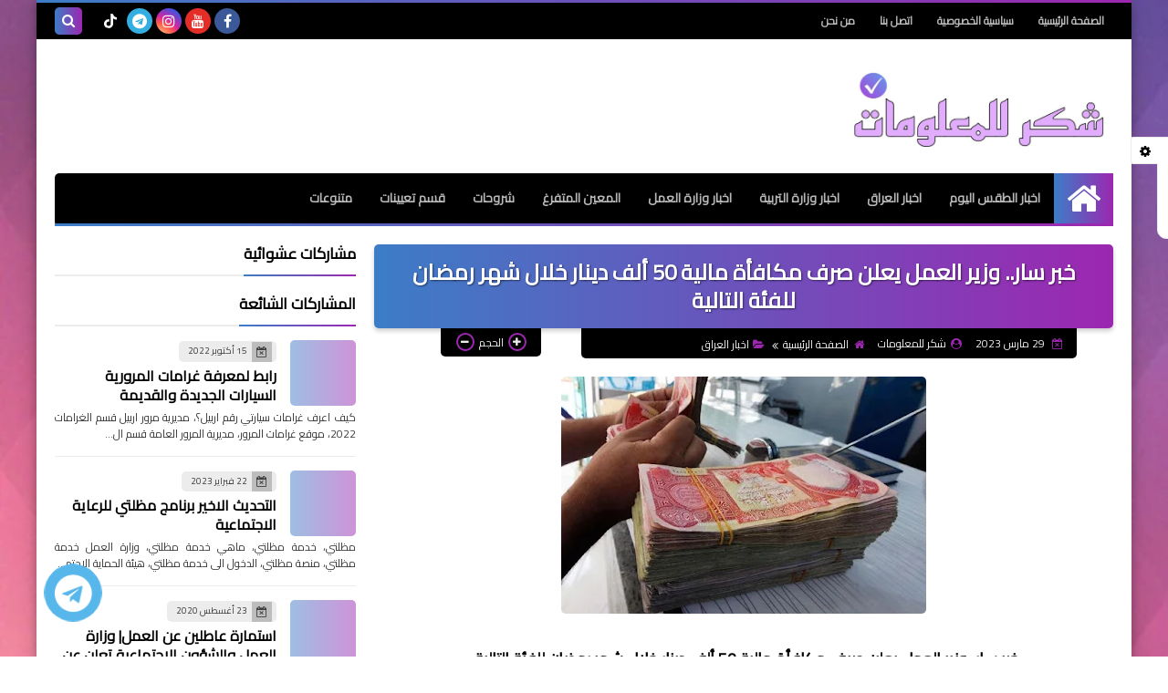

--- FILE ---
content_type: text/html; charset=utf-8
request_url: https://www.google.com/recaptcha/api2/aframe
body_size: 266
content:
<!DOCTYPE HTML><html><head><meta http-equiv="content-type" content="text/html; charset=UTF-8"></head><body><script nonce="fLTir6hgNZGZZR4IccLuaw">/** Anti-fraud and anti-abuse applications only. See google.com/recaptcha */ try{var clients={'sodar':'https://pagead2.googlesyndication.com/pagead/sodar?'};window.addEventListener("message",function(a){try{if(a.source===window.parent){var b=JSON.parse(a.data);var c=clients[b['id']];if(c){var d=document.createElement('img');d.src=c+b['params']+'&rc='+(localStorage.getItem("rc::a")?sessionStorage.getItem("rc::b"):"");window.document.body.appendChild(d);sessionStorage.setItem("rc::e",parseInt(sessionStorage.getItem("rc::e")||0)+1);localStorage.setItem("rc::h",'1769290986167');}}}catch(b){}});window.parent.postMessage("_grecaptcha_ready", "*");}catch(b){}</script></body></html>